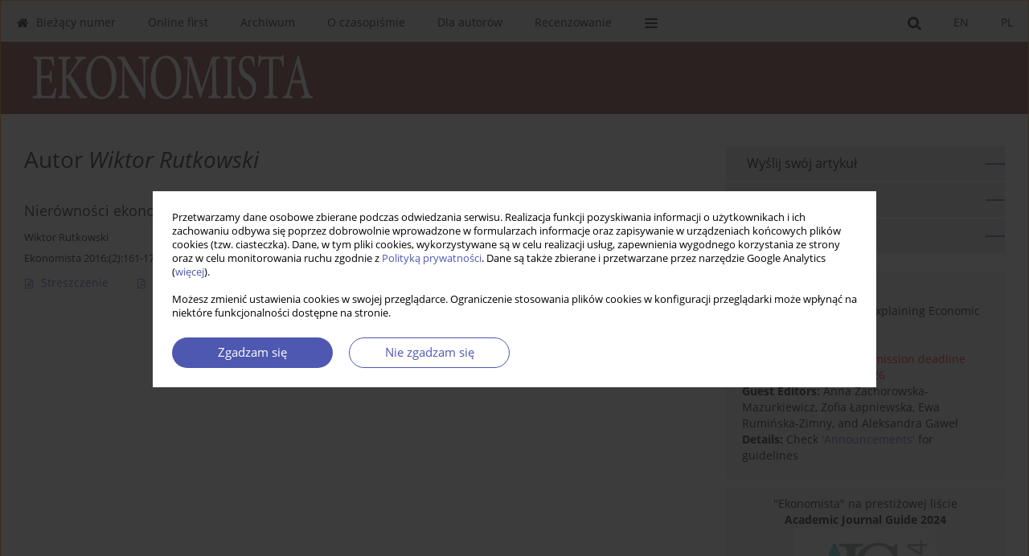

--- FILE ---
content_type: text/html; charset=UTF-8
request_url: https://ekonomista.pte.pl/Autor-Wiktor-Rutkowski/207017
body_size: 9600
content:
<!DOCTYPE html>
<html xmlns:mml="http://www.w3.org/1998/Math/MathML" lang="pl">
<head>
<meta charset="utf-8" />
<meta http-equiv="X-UA-Compatible" content="IE=edge" />
<meta name="viewport" content="width=device-width, initial-scale=1" />
<meta name="robots" content="all,index,follow" />


	<link rel="shortcut icon" href="https://www.journalssystem.com/_static/g/c/js_favicon.ico?v=1" type="image/x-icon" />

<link rel="stylesheet" href="https://ekonomista.pte.pl/es-static/esfontsv5/styles.css?v6" />

<link rel="stylesheet" href="https://www.journalssystem.com/_static/common/bootstrap-4.6.0-dist/css/bootstrap.css" />
<style>

a {color: #4e58b1;}
a:link {text-decoration:none;color: #4e58b1;}
a:visited {text-decoration:none;color: #4e58b1;}
a:focus {text-decoration:underline;color: #4e58b1;}
a:active {text-decoration:none;color: #4e58b1;}
a:hover {text-decoration:underline;color: #4e58b1;}

</style>
<link rel="stylesheet" type="text/css" href="https://ekonomista.pte.pl/es-static/css/styles_v2.css?v231567" />
<link rel="stylesheet" type="text/css" href="https://ekonomista.pte.pl/es-static/css/v2-box.css?v1.1" />


<script src="https://www.journalssystem.com/_static/common/jquery-3.6.0.min.js"></script>
<script src="https://www.journalssystem.com/_static/common/bootstrap-4.6.0-dist/js/bootstrap.min.js"></script>
<script src="https://www.journalssystem.com/_static/common/jquery.fancybox.min.js?v=3"></script>
<link rel="stylesheet" href="https://www.journalssystem.com/_static/common/jquery.fancybox.min.css?v=3" type="text/css" media="screen" />

<script src="https://www.journalssystem.com/_static/js/scripts.js?v=v2.1234"></script>


<style>



@media (min-width: 1px) {
	img.articleImg		{width: 100px;}
	img.articleImgList	{width: 100px;}
	div.articleInfo {}	
}
@media (min-width: 768px) {
	img.articleImg		{width: 190px;}
	img.articleImgList	{width: 110px;}
	div.articleInfo {width: calc(100% - 200px); float: left;}	
}


.issuePdfButton					{display:inline-block; background:#dcdcdc; padding:7px 14px;color:#ffffff !important; }






div.topMenuIn							{background-color: #dcdcdc; }
div.topMenuIn .submenu					{background-color: #dcdcdc; }
div.searchArea							{background-color: #dcdcdc; }
div.mMenu	 							{background: #dcdcdc; }
a.mMenu.collapsed  						{ background-color: #dcdcdc; }
a.mMenu  								{ color: #dcdcdc;}
a.mSearch.collapsed  					{ background-color: #dcdcdc; }
a.mSearch			  					{ color: #dcdcdc;}









div.topMenuIn .menuOpt			{color: #000000;}
div.topMenuIn .menuSubOpt		{color: #000000; }
div.topMenuIn .menuOpt:hover	{background-color: rgba(0,0,0,0.07);}
div.topMenuIn .menuOptSubmenuOpen			{background-color:rgba(0,0,0,0.07);}
div.topMenuIn .submenuIn		{background-color:rgba(0,0,0,0.07);}
div.searchAreaIn				{background-color: rgba(0,0,0,0.07);}
div.searchAreaIn input				{color:#000000 !important; }

a.mobileMenuIcoOpt 				{color:#000000 !important; }
a.mobileMenuIcoOpt:hover		{background-color: rgba(0,0,0,0.07);}


div.magBibliography2 a:hover 					{color: #4e58b1;}

div.rightBox0:hover .boxIcon	{color:#5162ac;}
div.rightBox1:hover .boxIcon	{color:#5162ac;}

div.articleTopInner	 a.articleTopL:hover		{border-bottom:2px solid #4e58b1; color: #4e58b1;}
a.articleNavArrow:hover							{color: #4e58b1;}

a.download-pdf							{color: #4e58b1;}
a.download-pdf:hover					{color: #4e58b1;}

a.magStats:hover				{color:  #4e58b1;}
a.advSearch:hover				{color:  #4e58b1;}
div.logosMore a:hover			{color:  #4e58b1;}

a.cookieAccept					{background:  #4e58b1;}
a.cookieDecline					{color:  #4e58b1;border:1px solid #4e58b1;}
a.cookieMore					{color:  #4e58b1;}

div.refExternalLink	.icon			{color:  #4e58b1;}
div.otherArticles a:hover				{color: #4e58b1;}
div.scrollArrow	a:hover				{color: #4e58b1;}

.bgMain								{background-color: #5162ac !important;}


a.magArticleTitle:hover			{color:  #4e58b1;}
div.topMenuFullClose a:hover	{color:  #4e58b1;}
a.cookieAlertClose:hover		{color:  #4e58b1;}
div.topMenuFull a.menuOpt:hover	{color:  #4e58b1;}

div.tabsIn a.tabCur				{border-top: 1px solid #5162ac;}
	
div.impOptionsBorder {border-color: #5162ac;}
a.impOptionSubmit {background: #5162ac;}


a.impOption {border-color: #5162ac; color: #5162ac;}
a.impOption:hover {background: #5162ac;}
div.menu a.menuCurrentPos   {border-color: #5162ac;}
div.pagingDiv a {color: #5162ac; }
div.pagingDiv a:hover {background: #5162ac; border: 1px solid #5162ac; }
div.pagingDiv b {background: #5162ac;}
div.subtitleUnderline { border-bottom: 2px solid #5162ac;}

div.rightBoxOptLine 	{ border-bottom:2px solid #5162ac; }
div.logosMoreLine		{ border-bottom:2px solid #5162ac; }

div.highlights ul li::before { color: #5162ac;}	

ul.tops li.current 			{ border-bottom-color:#5162ac;}
div.header 					{ background: #843437; border-bottom:0;}
div.metricValueImp 			{ color:#5162ac;}
div.metrics a				{ color:#4e58b1;}

input.emailAlertsButton 	{color: #4e58b1;}


div.linksColorBackground	{background: #4e58b1;}

div.whiteLogoOut				{background: #843437;}

div.abstractSup				{background: #4e58b1;}
div.abstractSupLink			{color: #4e58b1; }	
div.abstractSupLink:hover	{background: #4e58b1; color:#fff; }	




















</style>

<script>

function countStats(articleId, countType) {
	$.get('https://ekonomista.pte.pl/CountStats/'+articleId+'/'+countType+'/');
}

function pdfStats(articleId) {
	countStats(articleId, 'PDF');
}

jQuery(document).ready(function() {	
	$(".db-orcid").each(function(){
        var elementContent = $(this).html();
        elementContent = '<div class="icon icon-orcid"></div>'+elementContent;
        $(this).html(elementContent);
    });
	
	$(".db-googlescholar").each(function(){
        var elementContent = $(this).html();
        elementContent = '<div class="icon icon-googlescholar"></div>'+elementContent;
        $(this).html(elementContent);
    });
	
	$(".db-researcherid").each(function(){
        var elementContent = $(this).html();
        elementContent = '<div class="icon icon-researcher-id"></div>'+elementContent;
        $(this).html(elementContent);
    });
    
	$(".db-scopus").each(function(){
        var elementContent = $(this).html();
        elementContent = '<div class="icon icon-scopus"></div>'+elementContent;
        $(this).html(elementContent);
    });
    
});

</script><script src="https://www.journalssystem.com/_static/common/jcanvas.min.js"></script>
<script src="https://www.journalssystem.com/_static/common/es.canvas.js?v2"></script>



<title>
			Ekonomista - Autor Wiktor Rutkowski
	</title>

<script src="https://platform-api.sharethis.com/js/sharethis.js#property=647f0be740353a0019caf2e3&product=inline-share-buttons&source=platform" async="async"></script>

<!-- Google Analytics -->
		
</head>
<body>
	<div id="skipLinks">
	<a href="#contentId">Przejdź do treści</a>
</div>

<div class="container-fluid">

<div class="d-none d-md-block">

</div>
<div class="d-block d-md-none"><!-- mobile menu -->
	<div class="mMenu">
	
	

		   <a href="#" onclick="$('#mMenuCollapse').slideToggle(400); $('#mSearchCollapse').hide();  return false;" class="dirRight menuOpt mobileMenuIcoOpt">
		   		<div class="icon icon-reorder"></div>
		   </a>
		   <a href="#" onclick="$('#mSearchCollapse').slideToggle(150); $('#mMenuCollapse').hide(); return false;" class="dirRight menuOpt mobileMenuIcoOpt">
		   		<div class="icon icon-search"></div>
		   </a>
		   			 	
		 			 	
		 			 
		   			 	
		 			 	
		 			 	
					 			   
		   				<div class="topMenuIn dirRight">
													<a href="https://ekonomista.pte.pl/" class="menuOpt current dirRight">PL</a>
																	<a href="https://ekonomista.pte.pl/en" class="menuOpt  dirRight">EN</a>
											</div>
						
		   <div class="clearAll">&nbsp;</div>
		   <div class="mobileMenuHiddenDiv" id="mMenuCollapse">
		     	 <div class="mobileMenu">
											<a href="https://ekonomista.pte.pl/" class="menuOpt  ">Bieżący numer</a>
								
															<a href="https://ekonomista.pte.pl/Prace-zaakceptowane" class="menuOpt  ">Online first</a>
								
															<a href="https://ekonomista.pte.pl/Archiwum" class="menuOpt  ">Archiwum</a>
								
															<a href="https://ekonomista.pte.pl/O-czasopismie,3496.html" class="menuOpt  ">O czasopiśmie</a>
								
									<a href="https://ekonomista.pte.pl/Cele-i-zakres,3497.html" class="menuOpt menuSub  ">Cele i zakres</a>
									<a href="https://ekonomista.pte.pl/Historia-czasopisma,5660.html" class="menuOpt menuSub  ">Historia czasopisma</a>
									<a href="https://ekonomista.pte.pl/Komitet-Redakcyjny,3498.html" class="menuOpt menuSub  ">Komitet Redakcyjny</a>
									<a href="https://ekonomista.pte.pl/Rada-Programowa,3518.html" class="menuOpt menuSub  ">Rada Programowa</a>
									<a href="https://ekonomista.pte.pl/Zasady-etyczne,3499.html" class="menuOpt menuSub  ">Zasady etyczne</a>
									<a href="https://ekonomista.pte.pl/Indeksowanie,3500.html" class="menuOpt menuSub  ">Indeksowanie</a>
									<a href="https://ekonomista.pte.pl/Licencje-i-dostep,3501.html" class="menuOpt menuSub  ">Licencje i dostęp</a>
									<a href="https://ekonomista.pte.pl/Archiwizacja-dlugoterminowa,5658.html" class="menuOpt menuSub  ">Archiwizacja długoterminowa</a>
															<a href="https://ekonomista.pte.pl/Dla-autorow,3502.html" class="menuOpt  ">Dla autorów</a>
								
									<a href="https://ekonomista.pte.pl/Informacje-dla-Autorow,4444.html" class="menuOpt menuSub  ">Informacje dla Autorów</a>
									<a href="https://docs.google.com/document/d/1hvpeHoskPNmw0vdwtjQXhjpXiYmmazz-y7qn99OTxjI/edit?usp=sharing" target="_blank" class="menuOpt menuSub  ">Szablon artykułu</a>
									<a href="https://ekonomista.pte.pl/Wykorzystanie-AI-w-procesie-badawczym,5057.html" class="menuOpt menuSub  ">Wykorzystanie AI w procesie badawczym</a>
															<a href="https://ekonomista.pte.pl/Recenzowanie,5061.html" class="menuOpt  ">Recenzowanie</a>
								
									<a href="https://ekonomista.pte.pl/Procedura-recenzyjna,5062.html" class="menuOpt menuSub  ">Procedura recenzyjna</a>
									<a href="https://ekonomista.pte.pl/Lista-recenzentow,5063.html" class="menuOpt menuSub  ">Lista recenzentów</a>
									<a href="https://ekonomista.pte.pl/Wykorzystanie-AI-w-procesie-recenzyjnym,5064.html" class="menuOpt menuSub  ">Wykorzystanie AI w procesie recenzyjnym</a>
															<a href="https://ekonomista.pte.pl/Ogloszenia,4501.html" class="menuOpt  ">Ogłoszenia</a>
								
									<a href="https://ekonomista.pte.pl/Special-Issue-Feminist-Economics-in-Explaining-Economic-and-Social-Inequalities-,5539.html" class="menuOpt menuSub  ">Special Issue: "Feminist Economics in Explaining Economic and Social Inequalities"</a>
									<a href="https://ekonomista.pte.pl/Special-Issue-20-Years-of-Law-and-Economics-in-Poland-,5147.html" class="menuOpt menuSub  ">Special Issue: “20 Years of Law and Economics in Poland”</a>
									<a href="https://ekonomista.pte.pl/Special-Issue-Political-economy-in-Central-and-Eastern-Europe-,5144.html" class="menuOpt menuSub  ">Special Issue: “Political economy in Central and Eastern Europe”</a>
															<a href="https://ekonomista.pte.pl/Kontakt,3505.html" class="menuOpt  ">Kontakt</a>
								
										</div>		   </div>
		   <div class="mobileMenuHiddenDiv" id="mSearchCollapse">
		     	<div class="mobileSearch">
<div class="divRelative">
	<form action="https://ekonomista.pte.pl/Szukaj/" name="searchFormmobile" method="get">
		<input name="s" type="text" class="mobileSearchInput" value=""/>
		<div class="searchBut"><a href="#" onclick="document.searchFormmobile.submit();return false;"><div class="icon icon-angle-right"></div></a></div>
			</form>
	</div>
</div>		   </div>
	</div>
</div>

<div class="row d-none d-md-block">
	<div class="col-12">
		<div class="topMenuUnder"></div>
		<div class="topMenu" id="topMenuId">
			<div class="topMenuIn">
		 														<a href="https://ekonomista.pte.pl/" class="menuOpt current dirRight">PL</a>
																	<a href="https://ekonomista.pte.pl/en" class="menuOpt  dirRight">EN</a>
													 	
		 	<a href="#" class="menuOpt dirRight" id="searchButtonId" onclick="toggleSearchForm(); return false;"><div class="menuIcon icon icon-search" aria-hidden="true"></div></a>
		 	
		 	<div class="searchArea" id="searchAreaId"><div class="searchAreaIn">
		 		<div class="searchButton">
		 			<a href="#" onclick="document.getElementById('searchFormId').submit();">SZUKAJ</a>
		 		</div>
		 		<form action="https://ekonomista.pte.pl/Szukaj/" id="searchFormId" name="searchForm" method="get">
					<input name="s" id="searchInputId" type="text" value=""/>
				</form>
		 	</div></div>
		 	
		 	<script>
			
		
				function toggleSearchForm(){
					$('#searchAreaId').toggle(); 
					$('#searchButtonId').toggleClass('menuOptSubmenuOpen'); 
					document.getElementById('searchInputId').focus(); 
				}
				
				function hideSearchForm() { 
					$('#searchAreaId').hide(); 
					$('#searchButtonId').removeClass('menuOptSubmenuOpen'); 
			    }
				
				function setSubmenuWidth(menuPosId) { 
					$("#submenu"+menuPosId).css("min-width", $("#menuPos"+menuPosId).outerWidth() + "px");
				}
				
				$(window).scroll(function () { 
					hideSearchForm();
			    });
			
			
			</script>
		 	
										<div class="dirLeft" >
										<a id="menuPos3494" href="https://ekonomista.pte.pl/" class="menuOpt ">
						<div class="dirLeft icon icon-home" aria-hidden="true"></div> Bieżący numer
					</a>
										
								
				</div>
													<div class="dirLeft" >
										<a id="menuPos4853" href="https://ekonomista.pte.pl/Prace-zaakceptowane" class="menuOpt ">
						 Online first
					</a>
										
								
				</div>
													<div class="dirLeft" >
										<a id="menuPos3495" href="https://ekonomista.pte.pl/Archiwum" class="menuOpt ">
						 Archiwum
					</a>
										
								
				</div>
													<div class="dirLeft" onmouseover="$('#submenu3496').show(0, setSubmenuWidth(3496)); $('#menuPos3496').addClass('menuOptSubmenuOpen');"  onmouseout="$('#submenu3496').hide(); $('#menuPos3496').removeClass('menuOptSubmenuOpen');">
										<a id="menuPos3496" href="https://ekonomista.pte.pl/O-czasopismie,3496.html" class="menuOpt ">
						 O czasopiśmie
					</a>
										
											<div class="submenu" id="submenu3496"><div class="submenuIn">
													<a href="https://ekonomista.pte.pl/Cele-i-zakres,3497.html" class="menuSubOpt">Cele i zakres</a>
													<a href="https://ekonomista.pte.pl/Historia-czasopisma,5660.html" class="menuSubOpt">Historia czasopisma</a>
													<a href="https://ekonomista.pte.pl/Komitet-Redakcyjny,3498.html" class="menuSubOpt">Komitet Redakcyjny</a>
													<a href="https://ekonomista.pte.pl/Rada-Programowa,3518.html" class="menuSubOpt">Rada Programowa</a>
													<a href="https://ekonomista.pte.pl/Zasady-etyczne,3499.html" class="menuSubOpt">Zasady etyczne</a>
													<a href="https://ekonomista.pte.pl/Indeksowanie,3500.html" class="menuSubOpt">Indeksowanie</a>
													<a href="https://ekonomista.pte.pl/Licencje-i-dostep,3501.html" class="menuSubOpt">Licencje i dostęp</a>
													<a href="https://ekonomista.pte.pl/Archiwizacja-dlugoterminowa,5658.html" class="menuSubOpt">Archiwizacja długoterminowa</a>
												</div></div>
								
				</div>
													<div class="dirLeft" onmouseover="$('#submenu3502').show(0, setSubmenuWidth(3502)); $('#menuPos3502').addClass('menuOptSubmenuOpen');"  onmouseout="$('#submenu3502').hide(); $('#menuPos3502').removeClass('menuOptSubmenuOpen');">
										<a id="menuPos3502" href="https://ekonomista.pte.pl/Dla-autorow,3502.html" class="menuOpt ">
						 Dla autorów
					</a>
										
											<div class="submenu" id="submenu3502"><div class="submenuIn">
													<a href="https://ekonomista.pte.pl/Informacje-dla-Autorow,4444.html" class="menuSubOpt">Informacje dla Autorów</a>
													<a href="https://docs.google.com/document/d/1hvpeHoskPNmw0vdwtjQXhjpXiYmmazz-y7qn99OTxjI/edit?usp=sharing" target="_blank" class="menuSubOpt">Szablon artykułu</a>
													<a href="https://ekonomista.pte.pl/Wykorzystanie-AI-w-procesie-badawczym,5057.html" class="menuSubOpt">Wykorzystanie AI w procesie badawczym</a>
												</div></div>
								
				</div>
													<div class="dirLeft" onmouseover="$('#submenu5061').show(0, setSubmenuWidth(5061)); $('#menuPos5061').addClass('menuOptSubmenuOpen');"  onmouseout="$('#submenu5061').hide(); $('#menuPos5061').removeClass('menuOptSubmenuOpen');">
										<a id="menuPos5061" href="https://ekonomista.pte.pl/Recenzowanie,5061.html" class="menuOpt ">
						 Recenzowanie
					</a>
										
											<div class="submenu" id="submenu5061"><div class="submenuIn">
													<a href="https://ekonomista.pte.pl/Procedura-recenzyjna,5062.html" class="menuSubOpt">Procedura recenzyjna</a>
													<a href="https://ekonomista.pte.pl/Lista-recenzentow,5063.html" class="menuSubOpt">Lista recenzentów</a>
													<a href="https://ekonomista.pte.pl/Wykorzystanie-AI-w-procesie-recenzyjnym,5064.html" class="menuSubOpt">Wykorzystanie AI w procesie recenzyjnym</a>
												</div></div>
								
				</div>
																					
					 	
		 			 	
		 			 	 
					 	
		 			 	
		 			 	
					 	
		 			 	
						<div class="dirLeft">
		 		<a href="#" class="menuOpt" id="desktopFullMenuLinkId" onclick="$('#topMenuId').addClass('topMenuHidden'); $('#topMenuFullId').addClass('topMenuFullVisible'); hideSearchForm(); return false;">
		 			<div class="menuIcon icon icon-reorder"></div>
		 		</a>
		 	</div>
		 				<div class="clearAll"></div>
			</div>
			
			<div class="topMenuFull" id="topMenuFullId">
			<div class="topMenuFullIn">
				<div class="container-fluid stdRow">
				
					<div class="row">
						<div class="col-6 topMenuFullLogo">
						<div>
													<img src="https://ekonomista.pte.pl/_static/ekonomista-logo.png" alt="Logo czasopisma Ekonomista" class="hLogo" style="max-width:190%;" />
												</div>
						</div>
						<div class="col-6 topMenuFullClose">
							<a href="#" onclick="$('#topMenuFullId').removeClass('topMenuFullVisible'); $('#topMenuId').removeClass('topMenuHidden'); return false;">
								<div class="icon icon-close-empty"></div>
							</a>
						</div>
					</div>
				
					<div class="row">

											<div class="col-md-3">
														<a href="https://ekonomista.pte.pl/" class="menuOpt">
								Bieżący numer
							</a>
														
													</div>
																	<div class="col-md-3">
														<a href="https://ekonomista.pte.pl/Prace-zaakceptowane" class="menuOpt">
								Online first
							</a>
														
													</div>
																	<div class="col-md-3">
														<a href="https://ekonomista.pte.pl/Archiwum" class="menuOpt">
								Archiwum
							</a>
														
													</div>
																	<div class="col-md-3">
														<a href="https://ekonomista.pte.pl/O-czasopismie,3496.html" class="menuOpt">
								O czasopiśmie
							</a>
														
																						<a href="https://ekonomista.pte.pl/Cele-i-zakres,3497.html" class="menuSubOpt">Cele i zakres</a>
															<a href="https://ekonomista.pte.pl/Historia-czasopisma,5660.html" class="menuSubOpt">Historia czasopisma</a>
															<a href="https://ekonomista.pte.pl/Komitet-Redakcyjny,3498.html" class="menuSubOpt">Komitet Redakcyjny</a>
															<a href="https://ekonomista.pte.pl/Rada-Programowa,3518.html" class="menuSubOpt">Rada Programowa</a>
															<a href="https://ekonomista.pte.pl/Zasady-etyczne,3499.html" class="menuSubOpt">Zasady etyczne</a>
															<a href="https://ekonomista.pte.pl/Indeksowanie,3500.html" class="menuSubOpt">Indeksowanie</a>
															<a href="https://ekonomista.pte.pl/Licencje-i-dostep,3501.html" class="menuSubOpt">Licencje i dostęp</a>
															<a href="https://ekonomista.pte.pl/Archiwizacja-dlugoterminowa,5658.html" class="menuSubOpt">Archiwizacja długoterminowa</a>
																				</div>
													</div><div class="row topMenuFullLineOut"><div class="col-12 topMenuFullLine"></div></div><div class="row">
																	<div class="col-md-3">
														<a href="https://ekonomista.pte.pl/Dla-autorow,3502.html" class="menuOpt">
								Dla autorów
							</a>
														
																						<a href="https://ekonomista.pte.pl/Informacje-dla-Autorow,4444.html" class="menuSubOpt">Informacje dla Autorów</a>
															<a href="https://docs.google.com/document/d/1hvpeHoskPNmw0vdwtjQXhjpXiYmmazz-y7qn99OTxjI/edit?usp=sharing" target="_blank" class="menuSubOpt">Szablon artykułu</a>
															<a href="https://ekonomista.pte.pl/Wykorzystanie-AI-w-procesie-badawczym,5057.html" class="menuSubOpt">Wykorzystanie AI w procesie badawczym</a>
																				</div>
																	<div class="col-md-3">
														<a href="https://ekonomista.pte.pl/Recenzowanie,5061.html" class="menuOpt">
								Recenzowanie
							</a>
														
																						<a href="https://ekonomista.pte.pl/Procedura-recenzyjna,5062.html" class="menuSubOpt">Procedura recenzyjna</a>
															<a href="https://ekonomista.pte.pl/Lista-recenzentow,5063.html" class="menuSubOpt">Lista recenzentów</a>
															<a href="https://ekonomista.pte.pl/Wykorzystanie-AI-w-procesie-recenzyjnym,5064.html" class="menuSubOpt">Wykorzystanie AI w procesie recenzyjnym</a>
																				</div>
																	<div class="col-md-3">
														<a href="https://ekonomista.pte.pl/Ogloszenia,4501.html" class="menuOpt">
								Ogłoszenia
							</a>
														
																						<a href="https://ekonomista.pte.pl/Special-Issue-Feminist-Economics-in-Explaining-Economic-and-Social-Inequalities-,5539.html" class="menuSubOpt">Special Issue: "Feminist Economics in Explaining Economic and Social Inequalities"</a>
															<a href="https://ekonomista.pte.pl/Special-Issue-20-Years-of-Law-and-Economics-in-Poland-,5147.html" class="menuSubOpt">Special Issue: “20 Years of Law and Economics in Poland”</a>
															<a href="https://ekonomista.pte.pl/Special-Issue-Political-economy-in-Central-and-Eastern-Europe-,5144.html" class="menuSubOpt">Special Issue: “Political economy in Central and Eastern Europe”</a>
																				</div>
																	<div class="col-md-3">
														<a href="https://ekonomista.pte.pl/Kontakt,3505.html" class="menuOpt">
								Kontakt
							</a>
														
													</div>
															
				</div>
				</div>
			</div>	
			</div>
			
		</div>
	</div>
</div>



<div class="row header">
<div class="container-fluid stdRow">
<div class="row" id="jsHeaderId">
	<div class="col-12">
					<div class="headLogo">
				<div class="d-none d-md-block">
								</div>
				<a href="https://ekonomista.pte.pl/">
									<img src="https://ekonomista.pte.pl/_static/ekonomista-logo.png" alt="Logo czasopisma Ekonomista" class="hLogo" style=""  />
								</a>
				<div class="d-none d-md-block">
								</div>
			</div>
			<div id="contentId"></div>
	</div>
</div>
</div>
</div>




<div class="row mainBG">
<div class="container-fluid stdRow">
<div class="row">
	<div class="col-12 col-md-8 mainDiv">
		
		
			
		
				
	
			
			
		
			<h1>Autor <i>Wiktor Rutkowski</i></h1>
		
				<div style="height: 7px;line-height: 7px;font-size: 0;">&nbsp;</div>





<div rel="articles-list-rel">
<div rel="areaRelType" class="magArticle">

		
		
	
		
	
	
	<a href="https://ekonomista.pte.pl/Nierownosci-ekonomiczne-a-rozwoj-gospodarczy-i-dobrobyt-spoleczny,155595,0,1.html"  class="magArticleTitle">
		<h2>Nierówności ekonomiczne a rozwój gospodarczy i dobrobyt społeczny</h2>
	</a>
	
					<div class="magAuthors">
							<a href="https://ekonomista.pte.pl/Autor-Wiktor+Rutkowski/207017" class="black">Wiktor Rutkowski</a>					</div>
				
			<div class="magBibliography2">
			Ekonomista 2016;(2):161-179
		</div>
		
			
	
	<div class="clearAll">&nbsp;</div>
	
		<div>
		<div class="row no-gutters">
    		<div class="col-12 col-lg-9 order-2 order-lg-1 pad-top-12">
        		        		<a class="dirLeft magAbstract" href="https://ekonomista.pte.pl/Nierownosci-ekonomiczne-a-rozwoj-gospodarczy-i-dobrobyt-spoleczny,155595,0,1.html" ><div class="icon icon-file-text-o"></div>Streszczenie</a>
        		        		
        		        			        			<a class="dirLeft magFullT"  target="_blank" onclick="pdfStats(155595);return true;" href="https://ekonomista.pte.pl/pdf-155595-82424?filename=Nierownosci-ekonomiczne-a.pdf"><div class="icon icon-file-pdf-o"></div>
        			<img class="dirRight" src="https://www.journalssystem.com/_static/g/c/flags/1.gif" />        			Artykuł <span class="block">(PDF)</span>
        			</a> 
        		    		</div>
    		
    		    			<div class="col-12 col-lg-3 text-left text-lg-right pad-top-3 pad-top-lg-12 order-1 order-lg-2">
    			<div class="d-inline-block">
    									
    				    	    			<a class="dirLeft magStats" href="#" data-fancybox="popup" data-type="ajax" data-src="https://ekonomista.pte.pl/stats/155595/"><div class="dirLeft icon icon-bar-chart"></div>Statystyki</a>
    
        				        			   
    				
    				<div class="clearAll">&nbsp;</div>
    			</div> 
    			</div>
    				
		</div>
	</div>
		
</div>
</div>

	
		
		<!--  END MAIN -->
		</div>
		
		<div class="col-12 col-md-4">
		
			<div class="rightBoxes fullWidth">
						
						
			<div style="padding-bottom:20px">
	<a href="https://www.editorialsystem.com/ekon" target="_blank" class="rightBoxOpt" title="Wyślij swój artykuł - Link otwiera się w nowym oknie przeglądarki" >
		<div class="rightBoxOptLine"></div>
		Wyślij swój artykuł
	</a>

			<a href="https://ekonomista.pte.pl/Dla-autorow,3502.html" class="rightBoxOpt" >
			<div class="rightBoxOptLine"></div>
			Dla autorów		</a>
			<a href="https://ekonomista.pte.pl/Archiwum" class="rightBoxOpt" >
			<div class="rightBoxOptLine"></div>
			Archiwum		</a>
					
</div>								
						
						
							
								
							
					
			
																						<div class="rightBox1" style="padding:5px 5px 5px 5px;">
	<div style="padding: 15px 15px;"><span style="color: red;"><b>Call for Papers</b></span></br>
“Feminist Economics in Explaining Economic and Social Inequalities”</br></br>
<strong>Submission Period:</strong><span style="color: red;"> Submission deadline extended: 31 January 2026</span>
<br>
<strong>Guest Editors:</strong> Anna Zachorowska-Mazurkiewicz, Zofia Łapniewska, Ewa Rumińska-Zimny, and Aleksandra Gaweł<br>
<strong>Details:</strong> Check <a href="https://ekonomista.pte.pl/Special-Issue-Feminist-Economics-in-Explaining-Economic-and-Social-Inequalities-,5540.html">'Announcements'</a> for guidelines</br></div>
</div>																																	<div class="rightBox1" style="padding:5px 5px 5px 5px;">
	<div class="rightBox1" style="padding:5px 5px 5px 5px;">
	<div style="text-align:center;">
<div style="display:inline-block;">
"Ekonomista" na prestiżowej liście <br><b>Academic Journal Guide 2024</b><br>
<img src="https://www.editorialsystem.com/files/ekon/jsF/95e4ffe8ae60323bfee2604701ef0ae9.png" width="180" />

</div>
</div>
</div>
</div>																																	<div class="rightBox1" style="padding:5px 5px 5px 5px;">
	<div class="rightBox1" style="padding:5px 5px 5px 5px;">
	<div style="text-align:center;">
<div style="display:inline-block;">
<b>Wydawcy</b><br>
<a href="https://pte.pl/" target="_blank" style="display:inline-block; margin:5px;"><img src="https://www.editorialsystem.com/files/ekon/jsF/e501bc3ec610037c7825d16dcb60ec05.png" width="210" /></a>

<a href="https://inepan.pl/" target="_blank" style="display:inline-block; margin:5px;"><img src="https://www.editorialsystem.com/files/ekon/jsF/1b259c70c870fb1441c260e044a37d86.png" width="240" /></a>

</div>
</div>
</div>
</div>																																	<div class="rightBox1" style="padding:5px 5px 5px 5px;">
	<div class="rightBox1" style="padding:5px 5px 5px 5px;">
	<div style="text-align:center;">
<div style="display:inline-block;">
<a href="https://mjl.clarivate.com:/search-results?issn=0013-3205&hide_exact_match_fl=true&utm_source=mjl&utm_medium=share-by-link&utm_campaign=search-results-share-these-results" target="_blank" style="display:inline-block; margin:5px;"><img src="https://www.editorialsystem.com/files/ekon/jsF/addcb310df5b2c210e1948adcfcc74cc.png" width="170" /></a>
<a href="https://research.ebsco.com/c/ylm4lv/search/details/ab67tlgl7z?limiters=RV%3AY&q=Ekonomista" target="_blank" style="display:inline-block; margin:5px;"><img src="https://www.editorialsystem.com/files/ekon/jsF/153a948575d410ac98d6008be584e802.png" width="100" /></a>
<a href="https://doaj.org/toc/2299-6184?source=%7B%22query%22%3A%7B%22bool%22%3A%7B%22must%22%3A%5B%7B%22terms%22%3A%7B%22index.issn.exact%22%3A%5B%220013-3205%22%2C%222299-6184%22%5D%7D%7D%5D%7D%7D%2C%22size%22%3A100%2C%22sort%22%3A%5B%7B%22created_date%22%3A%7B%22order%22%3A%22desc%22%7D%7D%5D%2C%22_source%22%3A%7B%7D%2C%22track_total_hits%22%3Atrue%7D" target="_blank" style="display:inline-block; margin:5px;"><img src="https://www.editorialsystem.com/files/ekon/jsF/f8f1559aa961cec5e3db858d61c9de6a.png" width="70" /></a>

<a href="https://bazekon.uek.krakow.pl/przegladaj/E/0013-3205" target="_blank" style="display:inline-block; margin:5px;"><img src="https://www.editorialsystem.com/files/ekon/jsF/2ea08591b043b323ec5cb391416a80b7.png" width="70" /></a>

<a href="https://journals.indexcopernicus.com/search/details?id=20782" target="_blank" style="display:inline-block; margin:5px;"><img src="https://www.editorialsystem.com/files/ekon/jsF/f37131be1377d611d16e75b40dc47d41.png
" width="170" /></a>

<a href="https://kanalregister.hkdir.no/publiseringskanaler/erihplus/periodical/info.action?id=476016" target="_blank" style="display:inline-block; margin:5px;"><img src="https://www.editorialsystem.com/files/ekon/jsF/b45417b7b8e928d0371a59f30f8f51cc.jpg
" width="120" /></a>

<a href="https://www.ceeol.com/search/journal-detail?id=4223" target="_blank" style="display:inline-block; margin:5px;"><img src="https://www.editorialsystem.com/files/ekon/jsF/820f6351cd796ef67f29ab9a43b30517.png
" width="120" /></a>



<a href="https://cejsh.icm.edu.pl/cejsh/element/bwmeta1.element.pan-eko?q=64760cd0-e7f0-4070-bb87-22c8e940dfd9$1&qt=IN_PAGE" target="_blank" style="display:inline-block; margin:5px;"><img src="https://www.editorialsystem.com/files/ekon/jsF/7db3ec72b721e40f85ae0dd5c7fd3dbd.png
" width="70" /></a>

<a href="https://bibliotekanauki.pl/journals/1067/issues" target="_blank" style="display:inline-block; margin:5px;"><img src="https://www.editorialsystem.com/files/ekon/jsF/9361d0c913b8c0525682e0fb607d0faf.png
" width="170" /></a>

<a href="https://arianta.pl/#/czasopismo/5793" target="_blank" style="display:inline-block; margin:5px;"><img src="https://www.editorialsystem.com/files/ekon/jsF/adb4609a7c8d92f7e756139017827cd0.png
" width="90" /></a>

<a href="https://bazybg.uek.krakow.pl/cyfrowa/kolekcje/publikacja/vtls000009805" target="_blank" style="display:inline-block; margin:5px;"><img src="https://www.editorialsystem.com/files/ekon/jsF/223c04df8b58b843b831f68da65b0760.png
" width="200" /></a>

</div>
</div>
</div>
</div>																																	<div class="rightBox1" style="padding:5px 5px 5px 5px;">
	<div class="rightBox1" style="padding:5px 5px 5px 5px;">
	<div style="text-align:center;">
<div style="display:inline-block;">

<a href="https://scholar.google.com/citations?hl=en&user=vz2gFhwAAAAJ" " target="_blank"><img src="https://www.editorialsystem.com/files/ekon/jsF/f96aeb46d02884d01072853cae67ce5f.png" width="180" /></a>

<br>

<a href="https://www.researchgate.net/journal/Ekonomista-2299-6184" " target="_blank"><img src="https://www.editorialsystem.com/files/ekon/jsF/547cba254777c040944e6df4de6f112e.png" width="180" /></a>

</div>
</div>
</div>
</div>																										<a href="https://kongres2025.pte.pl/" class="sidePic"><img src="https://ekonomista.pte.pl/f/a_2251_235e1edc6a616a82fe35e5c1e1f66d78.jpg" alt=""/><br/></a>
						<div style="height: 10px;line-height: 10px;font-size: 0;">&nbsp;</div>													
								
				
				
									<div class="rightBox1" >
	<div class="rightBoxLabel"><div class="boxIcon icon icon-envelope-o dirRight" aria-hidden="true"></div>Newsletter</div>
	
	<label for="subscribeEmail">Wpisz swój adres email</label>		
	<div style="height: 8px;line-height: 8px;font-size: 0;">&nbsp;</div>	<input class="emailAlertsEmail" type="text" id="subscribeEmail" placeholder="Adres email" />	
	<div style="height: 8px;line-height: 8px;font-size: 0;">&nbsp;</div>	<a href="#" onclick="subscribeEmail('https://ekonomista.pte.pl/nl/subscribe/?langId=1'); return false;">Zapisz się</a>
	<div class="dirRight"><a class="em-09 colorBlack pad-top-2 unsubscribeLink" href="#" onclick="unsubscribeEmail('https://ekonomista.pte.pl/nl/unsubscribe/?langId=1'); return false;">Usuń</a></div>
</div>





									
								
				
					
				
									<div class="rightBox1">
	<div class="rightBoxLabel"><div class="boxIcon icon icon-arrow-graph-up-right dirRight"></div>Najczęściej czytane</div>

		
	 
	<div id="monthlyTop" rel="topRel" >		
    	<ul class="tops">

		
	    	<li class="dirLeft current">
    		    			Miesiąc
    		    	</li> 
    	<div style="width: 15px; " class="dirLeft">&nbsp;</div>		
	    	<li class="dirLeft ">
    		    		<a href="#" onclick="$('[rel=topRel]').hide(); $('#yearTop').show(); return false;">Rok</a>
    		    	</li>
    	<div style="width: 15px; " class="dirLeft">&nbsp;</div>    	
	<div class="clearAll">&nbsp;</div>
</ul>
		<div class="otherArticles">
			
	<div class="boxPos topPos">
		<a  href="https://ekonomista.pte.pl/Is-Germany-a-Hub-of-Factory-Europe-for-CEE-Countries-,155513,0,1.html">Is Germany a Hub of 'Factory Europe' for CEE Countries?</a>
	</div>
			
	<div class="boxPos ">
		<a  href="https://ekonomista.pte.pl/Formation-of-a-Model-for-Assessing-the-Level-of-Financial-Security-of-an-Enterprise,203592,0,1.html">Opracowanie modelu oceny poziomu bezpieczeństwa finansowego przedsiębiorstwa w zmieniającym się otoczeniu zewnętrznym</a>
	</div>
</div>	</div>
		
		<div id="yearTop" rel="topRel" style="display:none;">
    	<ul class="tops">

		
	    	<li class="dirLeft ">
    		    			<a href="#" onclick="$('[rel=topRel]').hide(); $('#monthlyTop').show(); return false;">Miesiąc</a>
    		    	</li> 
    	<div style="width: 15px; " class="dirLeft">&nbsp;</div>		
	    	<li class="dirLeft current">
    		    			Rok
    		    	</li>
    	<div style="width: 15px; " class="dirLeft">&nbsp;</div>    	
	<div class="clearAll">&nbsp;</div>
</ul>
    	<div class="otherArticles">
			
	<div class="boxPos topPos">
		<a  href="https://ekonomista.pte.pl/Impact-of-Russian-Invasion-of-Ukraine-on-the-Polish-Transport-Sector,200606,0,1.html">Wpływ rosyjskiej inwazji na Ukrainę na polski sektor transportowy</a>
	</div>
			
	<div class="boxPos topPos">
		<a  href="https://ekonomista.pte.pl/Recenzja-ksiazki-Leszka-Balcerowicza-800-dni-Szok-kontrolowany-Czerwone-i-Czarne,207391,0,1.html">Recenzja książki Leszka Balcerowicza <i>800 dni. Szok kontrolowany</i>, Czerwone i Czarne, Warszawa 2024, ss. 320</a>
	</div>
			
	<div class="boxPos ">
		<a  href="https://ekonomista.pte.pl/Gospodarka-czy-srodowisko-Zrownowazenie-z-punktu-widzenia-ekonomii-politycznej,203074,0,1.html">Gospodarka czy środowisko? Zrównoważenie z punktu widzenia ekonomii politycznej</a>
	</div>
</div>	</div>
		
</div>					

					
					
									
<div class="rightBox1" >
	<div class="rightBoxLabel"><div class="boxIcon icon icon-ios-browsers-outline dirRight" aria-hidden="true"></div>Indeksy</div>
	<div style="height: 1px;line-height: 1px;font-size: 0;">&nbsp;</div>	<div class="indexPos boxPos"><a href="https://ekonomista.pte.pl/Slowa-kluczowe">Indeks słów kluczowych</a></div>
			<div class="indexPos boxPos"><a href="https://ekonomista.pte.pl/Dziedziny">Indeks kodów klasyfikacji JEL</a></div>
		<div class="boxPos"><a href="https://ekonomista.pte.pl/Autorzy">Indeks autorów</a></div>
</div>								
										</div>
		</div>
	</div>
	</div>
	</div>
	
	 
	<div class="row footer1">
	<div class="container-fluid stdRow">
	<div class="row">
		<div class="col-6">
												<div class="issn">
				<div style="display:inline-block;">
				<table>
				<tr><td class="issnLabel">eISSN:</td><td class="issnValue">2299-6184</td></tr>				<tr><td class="issnLabel">ISSN:</td><td class="issnValue">0013-3205</td></tr>				</table>
				</div>
			</div>	
					</div>
		
		<div class="col-6 text-right">	
		<img src="https://www.journalssystem.com/_static/g/c/js_logo_small.png" alt="Journals System - logo"/>		
		</div>
	</div>
	</div>
	</div>
	
	<div class="row footer2">
	<div class="container-fluid stdRow">
	<div class="row">
		<div class="col-12">
			<div class="copyright">			
								<div class="text-center">© 2006-2026 Journal hosting platform by <a href="http://www.bentus.com">Bentus</a></div>
			</div>
		</div>
	</div>
	</div>
	</div>
		
	
<div class="hidden">
	<a id="cookieAlertLinkId" href="#" data-fancybox="cookie-alert" data-src="#acceptCookiesId"></a>
</div>

<script> 

var acceptCookies = getCookie("acceptOwnCookiesCookie");
var declineCookies = getCookie("declineOwnCookiesCookie");

if (acceptCookies == 1 || declineCookies == 1) {
}
else{
	jQuery(document).ready(function() {	
		$("[data-fancybox=cookie-alert]").fancybox({
			'modal'	: true
		});
		
		$('#cookieAlertLinkId').click();
	});
}

</script>	
<div class="hidden">
<div id="acceptCookiesId" class="box-w-900">
	<div>
		<div class="pad-bot-10 font09em lh14em">Przetwarzamy dane osobowe zbierane podczas odwiedzania serwisu. Realizacja funkcji pozyskiwania informacji o użytkownikach i ich zachowaniu odbywa się poprzez dobrowolnie wprowadzone w formularzach informacje oraz zapisywanie w urządzeniach końcowych plików cookies (tzw. ciasteczka). Dane, w tym pliki cookies, wykorzystywane są w celu realizacji usług, zapewnienia wygodnego korzystania ze strony oraz w celu monitorowania ruchu zgodnie z <a href='https://www.editorialsystem.com/Polityka-prywatnosci' target='_blank' title='Polityka prywatności - Link otwiera się w nowym oknie przeglądarki'>Polityką prywatności</a>. Dane są także zbierane i przetwarzane przez narzędzie Google Analytics (<a href='https://www.google.com/intl/pl/policies/privacy/partners' target='_blank' title='Google - Link otwiera się w nowym oknie przeglądarki'>więcej</a>).<br/><br/>Możesz zmienić ustawienia cookies w swojej przeglądarce. Ograniczenie stosowania plików cookies w konfiguracji przeglądarki może wpłynąć na niektóre funkcjonalności dostępne na stronie.</div>
	</div>
	
	<div class="text-center">
	<a href="#" class="cookieAccept" onclick="setCookie('acceptOwnCookiesCookie',1,800); $.fancybox.close(); return false;">
		Zgadzam się
	</a>
	<a href="#" class="cookieDecline" onclick="setCookie('declineOwnCookiesCookie',1,3); $.fancybox.close(); return false;">
		Nie zgadzam się
	</a>
		</div>
</div>
</div>

	
	<div class="row footer2">
	<div class="container-fluid stdRow">
	<div class="row">
	<div class="col-12 scrollArrow">
		<script>
			$(document).ready(function(){
				// scroll body to 0px on click
				$('#scrollToTop').click(function () {
					var body = $("html, body");
					body.animate({scrollTop:0}, 500, 'swing');
				});
			});
		</script>
	
		<a href="#" id="scrollToTop"><img src="https://www.journalssystem.com/_static/v/chevron-up.svg" width="31" alt="Scroll to top"/></a>
	</div>
	</div>
	</div>
	</div>
	
</div>
</body>
</html>